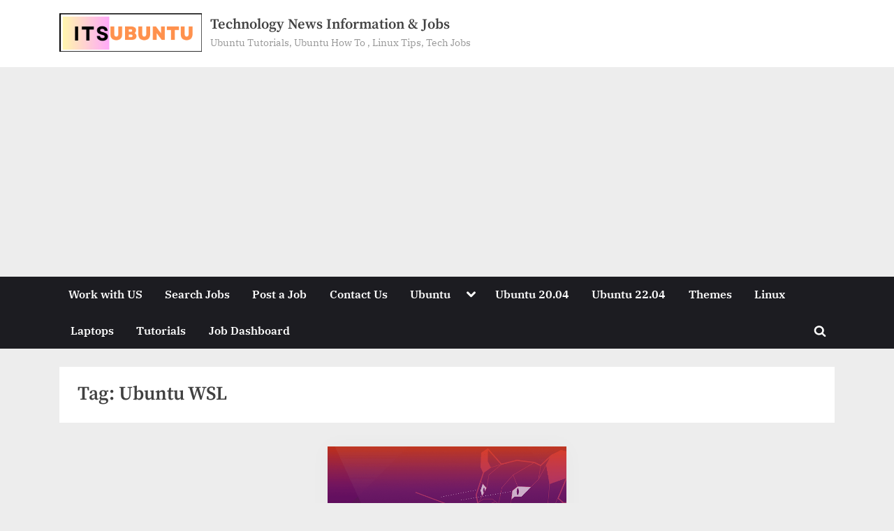

--- FILE ---
content_type: text/html; charset=UTF-8
request_url: https://itsubuntu.com/tag/ubuntu-wsl/
body_size: 16970
content:
<!DOCTYPE html><html lang="en-US" prefix="og: https://ogp.me/ns#"><head><meta charset="UTF-8"/>
<script>var __ezHttpConsent={setByCat:function(src,tagType,attributes,category,force,customSetScriptFn=null){var setScript=function(){if(force||window.ezTcfConsent[category]){if(typeof customSetScriptFn==='function'){customSetScriptFn();}else{var scriptElement=document.createElement(tagType);scriptElement.src=src;attributes.forEach(function(attr){for(var key in attr){if(attr.hasOwnProperty(key)){scriptElement.setAttribute(key,attr[key]);}}});var firstScript=document.getElementsByTagName(tagType)[0];firstScript.parentNode.insertBefore(scriptElement,firstScript);}}};if(force||(window.ezTcfConsent&&window.ezTcfConsent.loaded)){setScript();}else if(typeof getEzConsentData==="function"){getEzConsentData().then(function(ezTcfConsent){if(ezTcfConsent&&ezTcfConsent.loaded){setScript();}else{console.error("cannot get ez consent data");force=true;setScript();}});}else{force=true;setScript();console.error("getEzConsentData is not a function");}},};</script>
<script>var ezTcfConsent=window.ezTcfConsent?window.ezTcfConsent:{loaded:false,store_info:false,develop_and_improve_services:false,measure_ad_performance:false,measure_content_performance:false,select_basic_ads:false,create_ad_profile:false,select_personalized_ads:false,create_content_profile:false,select_personalized_content:false,understand_audiences:false,use_limited_data_to_select_content:false,};function getEzConsentData(){return new Promise(function(resolve){document.addEventListener("ezConsentEvent",function(event){var ezTcfConsent=event.detail.ezTcfConsent;resolve(ezTcfConsent);});});}</script>
<script>if(typeof _setEzCookies!=='function'){function _setEzCookies(ezConsentData){var cookies=window.ezCookieQueue;for(var i=0;i<cookies.length;i++){var cookie=cookies[i];if(ezConsentData&&ezConsentData.loaded&&ezConsentData[cookie.tcfCategory]){document.cookie=cookie.name+"="+cookie.value;}}}}
window.ezCookieQueue=window.ezCookieQueue||[];if(typeof addEzCookies!=='function'){function addEzCookies(arr){window.ezCookieQueue=[...window.ezCookieQueue,...arr];}}
addEzCookies([{name:"ezoab_514598",value:"mod1-c; Path=/; Domain=itsubuntu.com; Max-Age=7200",tcfCategory:"store_info",isEzoic:"true",},{name:"ezosuibasgeneris-1",value:"2a91b972-7a44-483c-5e3a-03234d0a3867; Path=/; Domain=itsubuntu.com; Expires=Fri, 22 Jan 2027 09:40:56 UTC; Secure; SameSite=None",tcfCategory:"understand_audiences",isEzoic:"true",}]);if(window.ezTcfConsent&&window.ezTcfConsent.loaded){_setEzCookies(window.ezTcfConsent);}else if(typeof getEzConsentData==="function"){getEzConsentData().then(function(ezTcfConsent){if(ezTcfConsent&&ezTcfConsent.loaded){_setEzCookies(window.ezTcfConsent);}else{console.error("cannot get ez consent data");_setEzCookies(window.ezTcfConsent);}});}else{console.error("getEzConsentData is not a function");_setEzCookies(window.ezTcfConsent);}</script><script type="text/javascript" data-ezscrex='false' data-cfasync='false'>window._ezaq = Object.assign({"edge_cache_status":11,"edge_response_time":139,"url":"https://itsubuntu.com/tag/ubuntu-wsl/"}, typeof window._ezaq !== "undefined" ? window._ezaq : {});</script><script type="text/javascript" data-ezscrex='false' data-cfasync='false'>window._ezaq = Object.assign({"ab_test_id":"mod1-c"}, typeof window._ezaq !== "undefined" ? window._ezaq : {});window.__ez=window.__ez||{};window.__ez.tf={};</script><script type="text/javascript" data-ezscrex='false' data-cfasync='false'>window.ezDisableAds = true;</script>
<script data-ezscrex='false' data-cfasync='false' data-pagespeed-no-defer>var __ez=__ez||{};__ez.stms=Date.now();__ez.evt={};__ez.script={};__ez.ck=__ez.ck||{};__ez.template={};__ez.template.isOrig=true;__ez.queue=__ez.queue||function(){var e=0,i=0,t=[],n=!1,o=[],r=[],s=!0,a=function(e,i,n,o,r,s,a){var l=arguments.length>7&&void 0!==arguments[7]?arguments[7]:window,d=this;this.name=e,this.funcName=i,this.parameters=null===n?null:w(n)?n:[n],this.isBlock=o,this.blockedBy=r,this.deleteWhenComplete=s,this.isError=!1,this.isComplete=!1,this.isInitialized=!1,this.proceedIfError=a,this.fWindow=l,this.isTimeDelay=!1,this.process=function(){f("... func = "+e),d.isInitialized=!0,d.isComplete=!0,f("... func.apply: "+e);var i=d.funcName.split("."),n=null,o=this.fWindow||window;i.length>3||(n=3===i.length?o[i[0]][i[1]][i[2]]:2===i.length?o[i[0]][i[1]]:o[d.funcName]),null!=n&&n.apply(null,this.parameters),!0===d.deleteWhenComplete&&delete t[e],!0===d.isBlock&&(f("----- F'D: "+d.name),m())}},l=function(e,i,t,n,o,r,s){var a=arguments.length>7&&void 0!==arguments[7]?arguments[7]:window,l=this;this.name=e,this.path=i,this.async=o,this.defer=r,this.isBlock=t,this.blockedBy=n,this.isInitialized=!1,this.isError=!1,this.isComplete=!1,this.proceedIfError=s,this.fWindow=a,this.isTimeDelay=!1,this.isPath=function(e){return"/"===e[0]&&"/"!==e[1]},this.getSrc=function(e){return void 0!==window.__ezScriptHost&&this.isPath(e)&&"banger.js"!==this.name?window.__ezScriptHost+e:e},this.process=function(){l.isInitialized=!0,f("... file = "+e);var i=this.fWindow?this.fWindow.document:document,t=i.createElement("script");t.src=this.getSrc(this.path),!0===o?t.async=!0:!0===r&&(t.defer=!0),t.onerror=function(){var e={url:window.location.href,name:l.name,path:l.path,user_agent:window.navigator.userAgent};"undefined"!=typeof _ezaq&&(e.pageview_id=_ezaq.page_view_id);var i=encodeURIComponent(JSON.stringify(e)),t=new XMLHttpRequest;t.open("GET","//g.ezoic.net/ezqlog?d="+i,!0),t.send(),f("----- ERR'D: "+l.name),l.isError=!0,!0===l.isBlock&&m()},t.onreadystatechange=t.onload=function(){var e=t.readyState;f("----- F'D: "+l.name),e&&!/loaded|complete/.test(e)||(l.isComplete=!0,!0===l.isBlock&&m())},i.getElementsByTagName("head")[0].appendChild(t)}},d=function(e,i){this.name=e,this.path="",this.async=!1,this.defer=!1,this.isBlock=!1,this.blockedBy=[],this.isInitialized=!0,this.isError=!1,this.isComplete=i,this.proceedIfError=!1,this.isTimeDelay=!1,this.process=function(){}};function c(e,i,n,s,a,d,c,u,f){var m=new l(e,i,n,s,a,d,c,f);!0===u?o[e]=m:r[e]=m,t[e]=m,h(m)}function h(e){!0!==u(e)&&0!=s&&e.process()}function u(e){if(!0===e.isTimeDelay&&!1===n)return f(e.name+" blocked = TIME DELAY!"),!0;if(w(e.blockedBy))for(var i=0;i<e.blockedBy.length;i++){var o=e.blockedBy[i];if(!1===t.hasOwnProperty(o))return f(e.name+" blocked = "+o),!0;if(!0===e.proceedIfError&&!0===t[o].isError)return!1;if(!1===t[o].isComplete)return f(e.name+" blocked = "+o),!0}return!1}function f(e){var i=window.location.href,t=new RegExp("[?&]ezq=([^&#]*)","i").exec(i);"1"===(t?t[1]:null)&&console.debug(e)}function m(){++e>200||(f("let's go"),p(o),p(r))}function p(e){for(var i in e)if(!1!==e.hasOwnProperty(i)){var t=e[i];!0===t.isComplete||u(t)||!0===t.isInitialized||!0===t.isError?!0===t.isError?f(t.name+": error"):!0===t.isComplete?f(t.name+": complete already"):!0===t.isInitialized&&f(t.name+": initialized already"):t.process()}}function w(e){return"[object Array]"==Object.prototype.toString.call(e)}return window.addEventListener("load",(function(){setTimeout((function(){n=!0,f("TDELAY -----"),m()}),5e3)}),!1),{addFile:c,addFileOnce:function(e,i,n,o,r,s,a,l,d){t[e]||c(e,i,n,o,r,s,a,l,d)},addDelayFile:function(e,i){var n=new l(e,i,!1,[],!1,!1,!0);n.isTimeDelay=!0,f(e+" ...  FILE! TDELAY"),r[e]=n,t[e]=n,h(n)},addFunc:function(e,n,s,l,d,c,u,f,m,p){!0===c&&(e=e+"_"+i++);var w=new a(e,n,s,l,d,u,f,p);!0===m?o[e]=w:r[e]=w,t[e]=w,h(w)},addDelayFunc:function(e,i,n){var o=new a(e,i,n,!1,[],!0,!0);o.isTimeDelay=!0,f(e+" ...  FUNCTION! TDELAY"),r[e]=o,t[e]=o,h(o)},items:t,processAll:m,setallowLoad:function(e){s=e},markLoaded:function(e){if(e&&0!==e.length){if(e in t){var i=t[e];!0===i.isComplete?f(i.name+" "+e+": error loaded duplicate"):(i.isComplete=!0,i.isInitialized=!0)}else t[e]=new d(e,!0);f("markLoaded dummyfile: "+t[e].name)}},logWhatsBlocked:function(){for(var e in t)!1!==t.hasOwnProperty(e)&&u(t[e])}}}();__ez.evt.add=function(e,t,n){e.addEventListener?e.addEventListener(t,n,!1):e.attachEvent?e.attachEvent("on"+t,n):e["on"+t]=n()},__ez.evt.remove=function(e,t,n){e.removeEventListener?e.removeEventListener(t,n,!1):e.detachEvent?e.detachEvent("on"+t,n):delete e["on"+t]};__ez.script.add=function(e){var t=document.createElement("script");t.src=e,t.async=!0,t.type="text/javascript",document.getElementsByTagName("head")[0].appendChild(t)};__ez.dot=__ez.dot||{};__ez.queue.addFileOnce('/detroitchicago/boise.js', '/detroitchicago/boise.js?gcb=195-0&cb=5', true, [], true, false, true, false);__ez.queue.addFileOnce('/parsonsmaize/abilene.js', '/parsonsmaize/abilene.js?gcb=195-0&cb=e80eca0cdb', true, [], true, false, true, false);__ez.queue.addFileOnce('/parsonsmaize/mulvane.js', '/parsonsmaize/mulvane.js?gcb=195-0&cb=e75e48eec0', true, ['/parsonsmaize/abilene.js'], true, false, true, false);__ez.queue.addFileOnce('/detroitchicago/birmingham.js', '/detroitchicago/birmingham.js?gcb=195-0&cb=539c47377c', true, ['/parsonsmaize/abilene.js'], true, false, true, false);</script>
<script data-ezscrex="false" type="text/javascript" data-cfasync="false">window._ezaq = Object.assign({"ad_cache_level":0,"adpicker_placement_cnt":0,"ai_placeholder_cache_level":0,"ai_placeholder_placement_cnt":-1,"domain":"itsubuntu.com","domain_id":514598,"ezcache_level":0,"ezcache_skip_code":14,"has_bad_image":0,"has_bad_words":0,"is_sitespeed":0,"lt_cache_level":0,"response_size":55609,"response_size_orig":49846,"response_time_orig":98,"template_id":120,"url":"https://itsubuntu.com/tag/ubuntu-wsl/","word_count":0,"worst_bad_word_level":0}, typeof window._ezaq !== "undefined" ? window._ezaq : {});__ez.queue.markLoaded('ezaqBaseReady');</script>
<script type='text/javascript' data-ezscrex='false' data-cfasync='false'>
window.ezAnalyticsStatic = true;

function analyticsAddScript(script) {
	var ezDynamic = document.createElement('script');
	ezDynamic.type = 'text/javascript';
	ezDynamic.innerHTML = script;
	document.head.appendChild(ezDynamic);
}
function getCookiesWithPrefix() {
    var allCookies = document.cookie.split(';');
    var cookiesWithPrefix = {};

    for (var i = 0; i < allCookies.length; i++) {
        var cookie = allCookies[i].trim();

        for (var j = 0; j < arguments.length; j++) {
            var prefix = arguments[j];
            if (cookie.indexOf(prefix) === 0) {
                var cookieParts = cookie.split('=');
                var cookieName = cookieParts[0];
                var cookieValue = cookieParts.slice(1).join('=');
                cookiesWithPrefix[cookieName] = decodeURIComponent(cookieValue);
                break; // Once matched, no need to check other prefixes
            }
        }
    }

    return cookiesWithPrefix;
}
function productAnalytics() {
	var d = {"pr":[6],"omd5":"fa3d22ff481dbf40985106440f72a306","nar":"risk score"};
	d.u = _ezaq.url;
	d.p = _ezaq.page_view_id;
	d.v = _ezaq.visit_uuid;
	d.ab = _ezaq.ab_test_id;
	d.e = JSON.stringify(_ezaq);
	d.ref = document.referrer;
	d.c = getCookiesWithPrefix('active_template', 'ez', 'lp_');
	if(typeof ez_utmParams !== 'undefined') {
		d.utm = ez_utmParams;
	}

	var dataText = JSON.stringify(d);
	var xhr = new XMLHttpRequest();
	xhr.open('POST','/ezais/analytics?cb=1', true);
	xhr.onload = function () {
		if (xhr.status!=200) {
            return;
		}

        if(document.readyState !== 'loading') {
            analyticsAddScript(xhr.response);
            return;
        }

        var eventFunc = function() {
            if(document.readyState === 'loading') {
                return;
            }
            document.removeEventListener('readystatechange', eventFunc, false);
            analyticsAddScript(xhr.response);
        };

        document.addEventListener('readystatechange', eventFunc, false);
	};
	xhr.setRequestHeader('Content-Type','text/plain');
	xhr.send(dataText);
}
__ez.queue.addFunc("productAnalytics", "productAnalytics", null, true, ['ezaqBaseReady'], false, false, false, true);
</script><base href="https://itsubuntu.com/tag/ubuntu-wsl/"/>
	
	<meta name="viewport" content="width=device-width, initial-scale=1.0"/>
	<link rel="profile" href="https://gmpg.org/xfn/11"/>
	
<!-- Search Engine Optimization by Rank Math - https://rankmath.com/ -->
<title>Ubuntu WSL Archives | Technology News Information &amp; Jobs</title>
<meta name="robots" content="follow, index, max-snippet:-1, max-video-preview:-1, max-image-preview:large"/>
<link rel="canonical" href="https://itsubuntu.com/tag/ubuntu-wsl/"/>
<meta property="og:locale" content="en_US"/>
<meta property="og:type" content="article"/>
<meta property="og:title" content="Ubuntu WSL Archives | Technology News Information &amp; Jobs"/>
<meta property="og:url" content="https://itsubuntu.com/tag/ubuntu-wsl/"/>
<meta property="og:site_name" content="Itsubuntu"/>
<meta property="article:publisher" content="http://facebook.com/itsubuntu"/>
<meta name="twitter:card" content="summary_large_image"/>
<meta name="twitter:title" content="Ubuntu WSL Archives | Technology News Information &amp; Jobs"/>
<meta name="twitter:label1" content="Posts"/>
<meta name="twitter:data1" content="1"/>
<script type="application/ld+json" class="rank-math-schema">{"@context":"https://schema.org","@graph":[{"@type":"Person","@id":"https://itsubuntu.com/#person","name":"itsubuntu","url":"https://itsubuntu.com","sameAs":["http://facebook.com/itsubuntu"],"email":"info@itsubuntu.com","address":{"@type":"PostalAddress","streetAddress":"198 Union Ave","addressLocality":"Brooklyn","addressRegion":"NY","postalCode":"11211","addressCountry":"USA"},"telephone":"718 387 0707","image":{"@type":"ImageObject","@id":"https://itsubuntu.com/#logo","url":"https://itsubuntu.com/wp-content/uploads/2022/02/cropped-logo-1.png","contentUrl":"https://itsubuntu.com/wp-content/uploads/2022/02/cropped-logo-1.png","caption":"Itsubuntu","inLanguage":"en-US","width":"148","height":"36"}},{"@type":"WebSite","@id":"https://itsubuntu.com/#website","url":"https://itsubuntu.com","name":"Itsubuntu","alternateName":"Ubuntu Library","publisher":{"@id":"https://itsubuntu.com/#person"},"inLanguage":"en-US"},{"@type":"CollectionPage","@id":"https://itsubuntu.com/tag/ubuntu-wsl/#webpage","url":"https://itsubuntu.com/tag/ubuntu-wsl/","name":"Ubuntu WSL Archives | Technology News Information &amp; Jobs","isPartOf":{"@id":"https://itsubuntu.com/#website"},"inLanguage":"en-US"}]}</script>
<!-- /Rank Math WordPress SEO plugin -->

<link rel="alternate" type="application/rss+xml" title="Technology News Information &amp; Jobs » Feed" href="https://itsubuntu.com/feed/"/>
<link rel="alternate" type="application/rss+xml" title="Technology News Information &amp; Jobs » Ubuntu WSL Tag Feed" href="https://itsubuntu.com/tag/ubuntu-wsl/feed/"/>
<style id="wp-img-auto-sizes-contain-inline-css">
img:is([sizes=auto i],[sizes^="auto," i]){contain-intrinsic-size:3000px 1500px}
/*# sourceURL=wp-img-auto-sizes-contain-inline-css */
</style>
<style id="wp-emoji-styles-inline-css">

	img.wp-smiley, img.emoji {
		display: inline !important;
		border: none !important;
		box-shadow: none !important;
		height: 1em !important;
		width: 1em !important;
		margin: 0 0.07em !important;
		vertical-align: -0.1em !important;
		background: none !important;
		padding: 0 !important;
	}
/*# sourceURL=wp-emoji-styles-inline-css */
</style>
<link rel="stylesheet" id="wp-block-library-css" href="https://itsubuntu.com/wp-includes/css/dist/block-library/style.min.css?ver=6.9" media="all"/>
<style id="global-styles-inline-css">
:root{--wp--preset--aspect-ratio--square: 1;--wp--preset--aspect-ratio--4-3: 4/3;--wp--preset--aspect-ratio--3-4: 3/4;--wp--preset--aspect-ratio--3-2: 3/2;--wp--preset--aspect-ratio--2-3: 2/3;--wp--preset--aspect-ratio--16-9: 16/9;--wp--preset--aspect-ratio--9-16: 9/16;--wp--preset--color--black: #000000;--wp--preset--color--cyan-bluish-gray: #abb8c3;--wp--preset--color--white: #ffffff;--wp--preset--color--pale-pink: #f78da7;--wp--preset--color--vivid-red: #cf2e2e;--wp--preset--color--luminous-vivid-orange: #ff6900;--wp--preset--color--luminous-vivid-amber: #fcb900;--wp--preset--color--light-green-cyan: #7bdcb5;--wp--preset--color--vivid-green-cyan: #00d084;--wp--preset--color--pale-cyan-blue: #8ed1fc;--wp--preset--color--vivid-cyan-blue: #0693e3;--wp--preset--color--vivid-purple: #9b51e0;--wp--preset--gradient--vivid-cyan-blue-to-vivid-purple: linear-gradient(135deg,rgb(6,147,227) 0%,rgb(155,81,224) 100%);--wp--preset--gradient--light-green-cyan-to-vivid-green-cyan: linear-gradient(135deg,rgb(122,220,180) 0%,rgb(0,208,130) 100%);--wp--preset--gradient--luminous-vivid-amber-to-luminous-vivid-orange: linear-gradient(135deg,rgb(252,185,0) 0%,rgb(255,105,0) 100%);--wp--preset--gradient--luminous-vivid-orange-to-vivid-red: linear-gradient(135deg,rgb(255,105,0) 0%,rgb(207,46,46) 100%);--wp--preset--gradient--very-light-gray-to-cyan-bluish-gray: linear-gradient(135deg,rgb(238,238,238) 0%,rgb(169,184,195) 100%);--wp--preset--gradient--cool-to-warm-spectrum: linear-gradient(135deg,rgb(74,234,220) 0%,rgb(151,120,209) 20%,rgb(207,42,186) 40%,rgb(238,44,130) 60%,rgb(251,105,98) 80%,rgb(254,248,76) 100%);--wp--preset--gradient--blush-light-purple: linear-gradient(135deg,rgb(255,206,236) 0%,rgb(152,150,240) 100%);--wp--preset--gradient--blush-bordeaux: linear-gradient(135deg,rgb(254,205,165) 0%,rgb(254,45,45) 50%,rgb(107,0,62) 100%);--wp--preset--gradient--luminous-dusk: linear-gradient(135deg,rgb(255,203,112) 0%,rgb(199,81,192) 50%,rgb(65,88,208) 100%);--wp--preset--gradient--pale-ocean: linear-gradient(135deg,rgb(255,245,203) 0%,rgb(182,227,212) 50%,rgb(51,167,181) 100%);--wp--preset--gradient--electric-grass: linear-gradient(135deg,rgb(202,248,128) 0%,rgb(113,206,126) 100%);--wp--preset--gradient--midnight: linear-gradient(135deg,rgb(2,3,129) 0%,rgb(40,116,252) 100%);--wp--preset--font-size--small: 13px;--wp--preset--font-size--medium: 20px;--wp--preset--font-size--large: 36px;--wp--preset--font-size--x-large: 42px;--wp--preset--spacing--20: 0.44rem;--wp--preset--spacing--30: 0.67rem;--wp--preset--spacing--40: 1rem;--wp--preset--spacing--50: 1.5rem;--wp--preset--spacing--60: 2.25rem;--wp--preset--spacing--70: 3.38rem;--wp--preset--spacing--80: 5.06rem;--wp--preset--shadow--natural: 6px 6px 9px rgba(0, 0, 0, 0.2);--wp--preset--shadow--deep: 12px 12px 50px rgba(0, 0, 0, 0.4);--wp--preset--shadow--sharp: 6px 6px 0px rgba(0, 0, 0, 0.2);--wp--preset--shadow--outlined: 6px 6px 0px -3px rgb(255, 255, 255), 6px 6px rgb(0, 0, 0);--wp--preset--shadow--crisp: 6px 6px 0px rgb(0, 0, 0);}:where(.is-layout-flex){gap: 0.5em;}:where(.is-layout-grid){gap: 0.5em;}body .is-layout-flex{display: flex;}.is-layout-flex{flex-wrap: wrap;align-items: center;}.is-layout-flex > :is(*, div){margin: 0;}body .is-layout-grid{display: grid;}.is-layout-grid > :is(*, div){margin: 0;}:where(.wp-block-columns.is-layout-flex){gap: 2em;}:where(.wp-block-columns.is-layout-grid){gap: 2em;}:where(.wp-block-post-template.is-layout-flex){gap: 1.25em;}:where(.wp-block-post-template.is-layout-grid){gap: 1.25em;}.has-black-color{color: var(--wp--preset--color--black) !important;}.has-cyan-bluish-gray-color{color: var(--wp--preset--color--cyan-bluish-gray) !important;}.has-white-color{color: var(--wp--preset--color--white) !important;}.has-pale-pink-color{color: var(--wp--preset--color--pale-pink) !important;}.has-vivid-red-color{color: var(--wp--preset--color--vivid-red) !important;}.has-luminous-vivid-orange-color{color: var(--wp--preset--color--luminous-vivid-orange) !important;}.has-luminous-vivid-amber-color{color: var(--wp--preset--color--luminous-vivid-amber) !important;}.has-light-green-cyan-color{color: var(--wp--preset--color--light-green-cyan) !important;}.has-vivid-green-cyan-color{color: var(--wp--preset--color--vivid-green-cyan) !important;}.has-pale-cyan-blue-color{color: var(--wp--preset--color--pale-cyan-blue) !important;}.has-vivid-cyan-blue-color{color: var(--wp--preset--color--vivid-cyan-blue) !important;}.has-vivid-purple-color{color: var(--wp--preset--color--vivid-purple) !important;}.has-black-background-color{background-color: var(--wp--preset--color--black) !important;}.has-cyan-bluish-gray-background-color{background-color: var(--wp--preset--color--cyan-bluish-gray) !important;}.has-white-background-color{background-color: var(--wp--preset--color--white) !important;}.has-pale-pink-background-color{background-color: var(--wp--preset--color--pale-pink) !important;}.has-vivid-red-background-color{background-color: var(--wp--preset--color--vivid-red) !important;}.has-luminous-vivid-orange-background-color{background-color: var(--wp--preset--color--luminous-vivid-orange) !important;}.has-luminous-vivid-amber-background-color{background-color: var(--wp--preset--color--luminous-vivid-amber) !important;}.has-light-green-cyan-background-color{background-color: var(--wp--preset--color--light-green-cyan) !important;}.has-vivid-green-cyan-background-color{background-color: var(--wp--preset--color--vivid-green-cyan) !important;}.has-pale-cyan-blue-background-color{background-color: var(--wp--preset--color--pale-cyan-blue) !important;}.has-vivid-cyan-blue-background-color{background-color: var(--wp--preset--color--vivid-cyan-blue) !important;}.has-vivid-purple-background-color{background-color: var(--wp--preset--color--vivid-purple) !important;}.has-black-border-color{border-color: var(--wp--preset--color--black) !important;}.has-cyan-bluish-gray-border-color{border-color: var(--wp--preset--color--cyan-bluish-gray) !important;}.has-white-border-color{border-color: var(--wp--preset--color--white) !important;}.has-pale-pink-border-color{border-color: var(--wp--preset--color--pale-pink) !important;}.has-vivid-red-border-color{border-color: var(--wp--preset--color--vivid-red) !important;}.has-luminous-vivid-orange-border-color{border-color: var(--wp--preset--color--luminous-vivid-orange) !important;}.has-luminous-vivid-amber-border-color{border-color: var(--wp--preset--color--luminous-vivid-amber) !important;}.has-light-green-cyan-border-color{border-color: var(--wp--preset--color--light-green-cyan) !important;}.has-vivid-green-cyan-border-color{border-color: var(--wp--preset--color--vivid-green-cyan) !important;}.has-pale-cyan-blue-border-color{border-color: var(--wp--preset--color--pale-cyan-blue) !important;}.has-vivid-cyan-blue-border-color{border-color: var(--wp--preset--color--vivid-cyan-blue) !important;}.has-vivid-purple-border-color{border-color: var(--wp--preset--color--vivid-purple) !important;}.has-vivid-cyan-blue-to-vivid-purple-gradient-background{background: var(--wp--preset--gradient--vivid-cyan-blue-to-vivid-purple) !important;}.has-light-green-cyan-to-vivid-green-cyan-gradient-background{background: var(--wp--preset--gradient--light-green-cyan-to-vivid-green-cyan) !important;}.has-luminous-vivid-amber-to-luminous-vivid-orange-gradient-background{background: var(--wp--preset--gradient--luminous-vivid-amber-to-luminous-vivid-orange) !important;}.has-luminous-vivid-orange-to-vivid-red-gradient-background{background: var(--wp--preset--gradient--luminous-vivid-orange-to-vivid-red) !important;}.has-very-light-gray-to-cyan-bluish-gray-gradient-background{background: var(--wp--preset--gradient--very-light-gray-to-cyan-bluish-gray) !important;}.has-cool-to-warm-spectrum-gradient-background{background: var(--wp--preset--gradient--cool-to-warm-spectrum) !important;}.has-blush-light-purple-gradient-background{background: var(--wp--preset--gradient--blush-light-purple) !important;}.has-blush-bordeaux-gradient-background{background: var(--wp--preset--gradient--blush-bordeaux) !important;}.has-luminous-dusk-gradient-background{background: var(--wp--preset--gradient--luminous-dusk) !important;}.has-pale-ocean-gradient-background{background: var(--wp--preset--gradient--pale-ocean) !important;}.has-electric-grass-gradient-background{background: var(--wp--preset--gradient--electric-grass) !important;}.has-midnight-gradient-background{background: var(--wp--preset--gradient--midnight) !important;}.has-small-font-size{font-size: var(--wp--preset--font-size--small) !important;}.has-medium-font-size{font-size: var(--wp--preset--font-size--medium) !important;}.has-large-font-size{font-size: var(--wp--preset--font-size--large) !important;}.has-x-large-font-size{font-size: var(--wp--preset--font-size--x-large) !important;}
/*# sourceURL=global-styles-inline-css */
</style>

<style id="classic-theme-styles-inline-css">
/*! This file is auto-generated */
.wp-block-button__link{color:#fff;background-color:#32373c;border-radius:9999px;box-shadow:none;text-decoration:none;padding:calc(.667em + 2px) calc(1.333em + 2px);font-size:1.125em}.wp-block-file__button{background:#32373c;color:#fff;text-decoration:none}
/*# sourceURL=/wp-includes/css/classic-themes.min.css */
</style>
<link rel="stylesheet" id="wp-job-manager-job-listings-css" href="https://itsubuntu.com/wp-content/plugins/wp-job-manager/assets/dist/css/job-listings.css?ver=598383a28ac5f9f156e4" media="all"/>
<link rel="stylesheet" id="pressbook-grid-blogs-fonts-css" href="https://itsubuntu.com/wp-content/fonts/227b92d506515d857139dfa8a3c3f87d.css" media="all"/>
<link rel="stylesheet" id="pressbook-style-css" href="https://itsubuntu.com/wp-content/themes/pressbook/style.min.css?ver=2.1.6" media="all"/>
<link rel="stylesheet" id="pressbook-grid-blogs-style-css" href="https://itsubuntu.com/wp-content/themes/pressbook-grid-blogs/style.min.css?ver=1.2.3" media="all"/>
<style id="pressbook-grid-blogs-style-inline-css">
.site-branding{background-position:center center;}.site-branding{background-repeat:repeat;}.site-branding{background-size:contain;}.top-banner-image{max-height:150px;}.top-navbar{background:linear-gradient(0deg, #586cff 0%, #455cff 100%);}.social-navigation a:active .svg-icon,.social-navigation a:focus .svg-icon,.social-navigation a:hover .svg-icon{color:#586cff;}.primary-navbar,.main-navigation ul ul{background:#1c1c21;}.site-branding{background-color:#ffffff;}.site-title,.site-title a,.site-title a:active,.site-title a:focus,.site-title a:hover{color:#404040;}.site-tagline{color:#979797;}.more-link,.wp-block-search .wp-block-search__button,button,input[type=button],input[type=reset],input[type=submit]{background-image:linear-gradient(to right, #455cff 0%, #586cff 51%, #455cff 100%);}.more-link,.wp-block-search .wp-block-search__button,button,input[type=button],input[type=reset],input[type=submit]{font-weight:600;}h1,h2,h3,h4,h5,h6{font-weight:700;}.site-title{font-weight:700;}.c-sidebar .widget{border-color:#fafafa;}.footer-widgets,.copyright-text{background:#0e0e11;}.copyright-text a,.footer-widgets .widget li::before{color:#3369e5;}.footer-widgets .widget .widget-title::after,.footer-widgets .widget_block h1:first-child::after,.footer-widgets .widget_block h2:first-child::after,.footer-widgets .widget_block h3:first-child::after{background:#3369e5;}.main-navigation .menu .current-menu-ancestor>a,.main-navigation .menu .current-menu-item>a,.main-navigation .menu .current-menu-parent>a,.main-navigation .main-navigation-arrow-btn:active,.main-navigation .main-navigation-arrow-btn:hover,.main-navigation a:active,.main-navigation a:focus,.main-navigation a:hover,.main-navigation li.focus>.main-navigation-arrow-btn,.main-navigation:not(.toggled) li:hover>.main-navigation-arrow-btn{background:#ff3955;}
/*# sourceURL=pressbook-grid-blogs-style-inline-css */
</style>
<link rel="https://api.w.org/" href="https://itsubuntu.com/wp-json/"/><link rel="alternate" title="JSON" type="application/json" href="https://itsubuntu.com/wp-json/wp/v2/tags/7136"/><link rel="EditURI" type="application/rsd+xml" title="RSD" href="https://itsubuntu.com/xmlrpc.php?rsd"/>
<meta name="generator" content="WordPress 6.9"/>
<script type='text/javascript'>
var ezoTemplate = 'old_site_noads';
var ezouid = '1';
var ezoFormfactor = '1';
</script><script data-ezscrex="false" type='text/javascript'>
var soc_app_id = '0';
var did = 514598;
var ezdomain = 'itsubuntu.com';
var ezoicSearchable = 1;
</script></head><body class="archive tag tag-ubuntu-wsl tag-7136 wp-custom-logo wp-embed-responsive wp-theme-pressbook wp-child-theme-pressbook-grid-blogs hfeed single-sidebar right-sidebar pressbook-grid-blogs pb-content-grid"><center><!-- Ezoic - topubun001 - top_of_page -->
<div id="ezoic-pub-ad-placeholder-170"></div>
<!-- End Ezoic - topubun001 - top_of_page -->
</center>
<script async="" src="https://pagead2.googlesyndication.com/pagead/js/adsbygoogle.js?client=ca-pub-9845430274144825" crossorigin="anonymous"></script>

<!-- Google tag (gtag.js) -->
<script async="" src="https://www.googletagmanager.com/gtag/js?id=G-DWLCFQEX5X"></script>
<script>
  window.dataLayer = window.dataLayer || [];
  function gtag(){dataLayer.push(arguments);}
  gtag('js', new Date());

  gtag('config', 'G-DWLCFQEX5X');
</script><!-- Ezoic - top_of_page - top_of_page -->
<div id="ezoic-pub-ad-placeholder-177"></div>
<!-- End Ezoic - top_of_page - top_of_page --><link rel="icon" href="https://itsubuntu.com/wp-content/uploads/2023/09/cropped-site-icon-logo-1-32x32.png" sizes="32x32"/>
<link rel="icon" href="https://itsubuntu.com/wp-content/uploads/2023/09/cropped-site-icon-logo-1-192x192.png" sizes="192x192"/>
<link rel="apple-touch-icon" href="https://itsubuntu.com/wp-content/uploads/2023/09/cropped-site-icon-logo-1-180x180.png"/>
<meta name="msapplication-TileImage" content="https://itsubuntu.com/wp-content/uploads/2023/09/cropped-site-icon-logo-1-270x270.png"/>
		<style id="wp-custom-css">
			pre{
	margin-right: 30px;
	background-color:#000000;
	color:#ffffff;font-weight: 900;white-space: pre-wrap;
  word-wrap: break-word;
  text-align: justify;
}
@media only screen and (max-width:480px){pre {width:310px;
}
}
@media only screen and (min-width:481px) and (max-width:1024px) {pre {width:481px;
}
}
@media only screen and (min-width: 1025px){pre {width:705px;
}
}
p.pressbook-credit{
    display: none;
}		</style>
		

<!-- Ezoic - botto002 - bottom_of_page -->
<div id="ezoic-pub-ad-placeholder-171"></div>
<!-- End Ezoic - botto002 - bottom_of_page -->
<div id="page" class="site">
	<a class="skip-link screen-reader-text" href="#content">Skip to content</a>

	<header id="masthead" class="site-header">
		<div class="site-branding">
		<div class="u-wrapper site-branding-wrap">
		<div class="site-logo-title logo--lg-size-1 logo--md-size-1 logo--sm-size-1">
			<a href="https://itsubuntu.com/" class="custom-logo-link" rel="home"><img width="278" height="75" src="https://itsubuntu.com/wp-content/uploads/2023/10/logo-itsubuntu.png" class="custom-logo" alt="Technology News Information &amp; Jobs" decoding="async"/></a>
			<div class="site-title-tagline">
							<p class="site-title site-title--lg-size-2 site-title--md-size-2 site-title--sm-size-2"><a href="https://itsubuntu.com/" rel="home">Technology News Information &amp; Jobs</a></p>
								<p class="site-tagline tagline--lg-size-2 tagline--md-size-2 tagline--sm-size-2">Ubuntu Tutorials, Ubuntu How To , Linux Tips, Tech Jobs</p>
			</div><!-- .site-title-tagline -->
		</div><!-- .site-logo-title -->

			</div><!-- .site-branding-wrap -->
</div><!-- .site-branding -->
	<div class="primary-navbar">
		<div class="u-wrapper primary-navbar-wrap">
			<nav id="site-navigation" class="main-navigation" aria-label="Primary Menu">
				<button class="primary-menu-toggle" aria-controls="primary-menu" aria-expanded="false" aria-label="Toggle Primary Menu">
					<svg class="svg-icon" width="24" height="24" aria-hidden="true" role="img" focusable="false" viewBox="0.0 0 1536.0 2048" xmlns="http://www.w3.org/2000/svg"><path d="M1536,1472v128c0,17.333-6.333,32.333-19,45s-27.667,19-45,19H64c-17.333,0-32.333-6.333-45-19s-19-27.667-19-45v-128  c0-17.333,6.333-32.333,19-45s27.667-19,45-19h1408c17.333,0,32.333,6.333,45,19S1536,1454.667,1536,1472z M1536,960v128  c0,17.333-6.333,32.333-19,45s-27.667,19-45,19H64c-17.333,0-32.333-6.333-45-19s-19-27.667-19-45V960c0-17.333,6.333-32.333,19-45  s27.667-19,45-19h1408c17.333,0,32.333,6.333,45,19S1536,942.667,1536,960z M1536,448v128c0,17.333-6.333,32.333-19,45  s-27.667,19-45,19H64c-17.333,0-32.333-6.333-45-19S0,593.333,0,576V448c0-17.333,6.333-32.333,19-45s27.667-19,45-19h1408  c17.333,0,32.333,6.333,45,19S1536,430.667,1536,448z"></path></svg><svg class="svg-icon" width="24" height="24" aria-hidden="true" role="img" focusable="false" viewBox="0 0 1792 1792" xmlns="http://www.w3.org/2000/svg"><path d="M1490 1322q0 40-28 68l-136 136q-28 28-68 28t-68-28l-294-294-294 294q-28 28-68 28t-68-28l-136-136q-28-28-28-68t28-68l294-294-294-294q-28-28-28-68t28-68l136-136q28-28 68-28t68 28l294 294 294-294q28-28 68-28t68 28l136 136q28 28 28 68t-28 68l-294 294 294 294q28 28 28 68z"></path></svg>				</button>
				<div class="menu-primary-menu-container"><ul id="primary-menu" class="menu"><li id="menu-item-125809" class="menu-item menu-item-type-post_type menu-item-object-page menu-item-125809"><a href="https://itsubuntu.com/free-guest-posting-backlinks/">Work with US</a></li>
<li id="menu-item-125876" class="menu-item menu-item-type-post_type menu-item-object-page menu-item-125876"><a href="https://itsubuntu.com/jobs/">Search Jobs</a></li>
<li id="menu-item-125877" class="menu-item menu-item-type-post_type menu-item-object-page menu-item-125877"><a href="https://itsubuntu.com/post-a-job/">Post a Job</a></li>
<li id="menu-item-125759" class="menu-item menu-item-type-post_type menu-item-object-page menu-item-125759"><a href="https://itsubuntu.com/contact-us/">Contact Us</a></li>
<li id="menu-item-48" class="menu-item menu-item-type-taxonomy menu-item-object-category menu-item-has-children menu-item-48"><a href="https://itsubuntu.com/category/ubuntu/">Ubuntu</a><button class="main-navigation-arrow-btn" aria-expanded="false"><span class="screen-reader-text">Toggle sub-menu</span><svg class="svg-icon" width="24" height="24" aria-hidden="true" role="img" focusable="false" viewBox="53.0 0 1558.0 2048" xmlns="http://www.w3.org/2000/svg"><path d="M1611,832c0,35.333-12.333,65.333-37,90l-651,651c-25.333,25.333-55.667,38-91,38c-36,0-66-12.667-90-38L91,922  c-25.333-24-38-54-38-90c0-35.333,12.667-65.667,38-91l74-75c26-24.667,56.333-37,91-37c35.333,0,65.333,12.333,90,37l486,486  l486-486c24.667-24.667,54.667-37,90-37c34.667,0,65,12.333,91,37l75,75C1598.667,767,1611,797.333,1611,832z"></path></svg></button>
<ul class="sub-menu">
	<li id="menu-item-120" class="menu-item menu-item-type-taxonomy menu-item-object-category menu-item-120"><a href="https://itsubuntu.com/category/ubuntu-18-04/">Ubuntu 18.04</a></li>
</ul>
</li>
<li id="menu-item-1886" class="menu-item menu-item-type-taxonomy menu-item-object-category menu-item-1886"><a href="https://itsubuntu.com/category/ubn/">Ubuntu 20.04</a></li>
<li id="menu-item-95436" class="menu-item menu-item-type-taxonomy menu-item-object-category menu-item-95436"><a href="https://itsubuntu.com/category/ubuntu-22-04/">Ubuntu 22.04</a></li>
<li id="menu-item-118" class="menu-item menu-item-type-taxonomy menu-item-object-category menu-item-118"><a href="https://itsubuntu.com/category/themes/">Themes</a></li>
<li id="menu-item-119" class="menu-item menu-item-type-taxonomy menu-item-object-category menu-item-119"><a href="https://itsubuntu.com/category/linux/">Linux</a></li>
<li id="menu-item-124373" class="menu-item menu-item-type-taxonomy menu-item-object-category menu-item-124373"><a href="https://itsubuntu.com/category/laptops/">Laptops</a></li>
<li id="menu-item-124375" class="menu-item menu-item-type-taxonomy menu-item-object-category menu-item-124375"><a href="https://itsubuntu.com/category/tutorials/">Tutorials</a></li>
<li id="menu-item-125878" class="menu-item menu-item-type-post_type menu-item-object-page menu-item-125878"><a href="https://itsubuntu.com/job-dashboard/">Job Dashboard</a></li>
<li class="primary-menu-search"><a href="#" class="primary-menu-search-toggle" aria-expanded="false"><span class="screen-reader-text">Toggle search form</span><svg class="svg-icon" width="24" height="24" aria-hidden="true" role="img" focusable="false" viewBox="0 0 1792 1792" xmlns="http://www.w3.org/2000/svg"><path d="M1216 832q0-185-131.5-316.5t-316.5-131.5-316.5 131.5-131.5 316.5 131.5 316.5 316.5 131.5 316.5-131.5 131.5-316.5zm512 832q0 52-38 90t-90 38q-54 0-90-38l-343-342q-179 124-399 124-143 0-273.5-55.5t-225-150-150-225-55.5-273.5 55.5-273.5 150-225 225-150 273.5-55.5 273.5 55.5 225 150 150 225 55.5 273.5q0 220-124 399l343 343q37 37 37 90z"></path></svg><svg class="svg-icon" width="24" height="24" aria-hidden="true" role="img" focusable="false" viewBox="0 0 1792 1792" xmlns="http://www.w3.org/2000/svg"><path d="M1490 1322q0 40-28 68l-136 136q-28 28-68 28t-68-28l-294-294-294 294q-28 28-68 28t-68-28l-136-136q-28-28-28-68t28-68l294-294-294-294q-28-28-28-68t28-68l136-136q28-28 68-28t68 28l294 294 294-294q28-28 68-28t68 28l136 136q28 28 28 68t-28 68l-294 294 294 294q28 28 28 68z"></path></svg></a><div class="search-form-wrap"><form role="search" method="get" class="search-form" action="https://itsubuntu.com/">
				<label>
					<span class="screen-reader-text">Search for:</span>
					<input type="search" class="search-field" placeholder="Search …" value="" name="s"/>
				</label>
				<input type="submit" class="search-submit" value="Search"/>
			</form></div></li></ul></div>			</nav><!-- #site-navigation -->
		</div><!-- .primary-navbar-wrap -->
	</div><!-- .primary-navbar -->
		</header><!-- #masthead -->

	<div id="content" class="site-content">

	<div class="pb-content-sidebar u-wrapper">
		<main id="primary" class="site-main site-main-grid">

						<header class="pb-archv-header pb-archv-header-show">
					<h1 class="page-title pb-archv-title">Tag: <span>Ubuntu WSL</span></h1>
									</header>
							<div class="pb-row pb-grid-post-row pb-grid-post-shadow">
			
<div class="pb-col-md-6 pb-col-lg-4 pb-grid-post-col">
	<article id="post-2111" class="pb-article pb-grid-post post-2111 post type-post status-publish format-standard has-post-thumbnail hentry category-how-ubuntu tag-ubuntu-20-04-lts tag-ubuntu-wsl tag-wsl">
					<a class="post-thumbnail" href="https://itsubuntu.com/ubuntu-20-04-lts-available-on-microsoft-store/" tabindex="-1">
			<img width="690" height="345" src="https://itsubuntu.com/wp-content/uploads/2020/04/Download-Ubuntu20-04-LTS-ISO.png" class="attachment-post-thumbnail size-post-thumbnail wp-post-image" alt="Ubuntu 20.04 LTS Available On Microsoft Store" decoding="async" fetchpriority="high"/>			</a><!-- .post-thumbnail -->
			
		<header class="entry-header pb-grid-post-header">
		<h2 class="entry-title"><a href="https://itsubuntu.com/ubuntu-20-04-lts-available-on-microsoft-store/" rel="bookmark">Ubuntu 20.04 LTS Available On Microsoft Store</a></h2>				<div class="entry-summary"><p>Insight: Ubuntu 20.04 LTS Available On Microsoft Store Good news for Windows users as Ubuntu 20.04 LTS is now officially available on Microsoft store. Ubuntu 20.04 LTS is available to download for free but you need to have a device that is compatible with WLS. You can’t use WSL in Windows 10 S or 32-bit…</p>
<p class="more-link-wrap"><a href="https://itsubuntu.com/ubuntu-20-04-lts-available-on-microsoft-store/" class="more-link">Read More<span class="screen-reader-text"> “Ubuntu 20.04 LTS Available On Microsoft Store”</span> »</a></p>
</div>
								<div class="pb-grid-post-meta">
									<span class="cat-links"><svg class="svg-icon" width="24" height="24" aria-hidden="true" role="img" focusable="false" viewBox="0.0 0 1879.0 2048" xmlns="http://www.w3.org/2000/svg"><path d="M1879,1080c0,20.667-10.333,42.667-31,66l-336,396c-28.667,34-68.833,62.833-120.5,86.5S1292,1664,1248,1664H160  c-22.667,0-42.833-4.333-60.5-13S73,1628,73,1608c0-20.667,10.333-42.667,31-66l336-396c28.667-34,68.833-62.833,120.5-86.5  S660,1024,704,1024h1088c22.667,0,42.833,4.333,60.5,13S1879,1060,1879,1080z M1536,736v160H704c-62.667,0-128.333,15.833-197,47.5  S383.667,1015,343,1063L6,1459l-5,6c0-2.667-0.167-6.833-0.5-12.5S0,1442.667,0,1440V480c0-61.333,22-114,66-158s96.667-66,158-66  h320c61.333,0,114,22,158,66s66,96.667,66,158v32h544c61.333,0,114,22,158,66S1536,674.667,1536,736z"></path></svg><a href="https://itsubuntu.com/category/how-ubuntu/" rel="category tag">How To Ubuntu</a></span>
									</div><!-- .pb-grid-post-meta -->
						</header><!-- .entry-header -->
	</article><!-- #post-2111 -->
</div><!-- .pb-grid-post-col -->
			</div>
			
		</main><!-- #primary -->

			</div><!-- .pb-content-sidebar -->

	</div><!-- #content -->

	<footer id="colophon" class="site-footer">
			<div class="footer-widgets footer-widgets-3">
		<div class="u-wrapper footer-widgets-wrap">
					<aside id="sidebar-footer-1" class="widget-area c-sidebar-footer c-sidebar-footer-1">
				<section id="nav_menu-2" class="widget widget_nav_menu"><nav class="menu-footer-container" aria-label="Menu"><ul id="menu-footer" class="menu"><li id="menu-item-125879" class="menu-item menu-item-type-post_type menu-item-object-page menu-item-125879"><a href="https://itsubuntu.com/jobs/">Search Jobs</a></li>
<li id="menu-item-125880" class="menu-item menu-item-type-post_type menu-item-object-page menu-item-125880"><a href="https://itsubuntu.com/post-a-job/">Post a Job</a></li>
<li id="menu-item-125881" class="menu-item menu-item-type-post_type menu-item-object-page menu-item-125881"><a href="https://itsubuntu.com/job-dashboard/">Job Dashboard</a></li>
<li id="menu-item-765" class="menu-item menu-item-type-post_type menu-item-object-page menu-item-765"><a href="https://itsubuntu.com/contact-us/">Contact Us</a></li>
<li id="menu-item-125754" class="menu-item menu-item-type-post_type menu-item-object-page menu-item-125754"><a href="https://itsubuntu.com/about-us/">About US</a></li>
<li id="menu-item-125755" class="menu-item menu-item-type-post_type menu-item-object-page menu-item-125755"><a href="https://itsubuntu.com/cookie-policy/">Cookie Policy</a></li>
<li id="menu-item-125756" class="menu-item menu-item-type-post_type menu-item-object-page menu-item-125756"><a href="https://itsubuntu.com/terms-and-conditions/">Terms and Conditions</a></li>
<li id="menu-item-125757" class="menu-item menu-item-type-post_type menu-item-object-page menu-item-125757"><a href="https://itsubuntu.com/privacy-policy/">Privacy Policy</a></li>
<li id="menu-item-125769" class="menu-item menu-item-type-post_type menu-item-object-page menu-item-125769"><a href="https://itsubuntu.com/sitemap-page-for-itsubuntu/">Sitemap</a></li>
<li id="menu-item-125808" class="menu-item menu-item-type-post_type menu-item-object-page menu-item-125808"><a href="https://itsubuntu.com/free-guest-posting-backlinks/">Write For US</a></li>
</ul></nav></section><section id="custom_html-6" class="widget_text widget widget_custom_html"><div class="textwidget custom-html-widget"><!-- Ezoic - sidebar_bottom - sidebar_bottom -->
<div id="ezoic-pub-ad-placeholder-105"></div>
<!-- End Ezoic - sidebar_bottom - sidebar_bottom --></div></section>			</aside><!-- .c-sidebar-footer -->
							<aside id="sidebar-footer-2" class="widget-area c-sidebar-footer c-sidebar-footer-2">
				<section id="tag_cloud-2" class="widget widget_tag_cloud"><h3 class="widget-title">Tags</h3><nav aria-label="Tags"><div class="tagcloud"><a href="https://itsubuntu.com/tag/android/" class="tag-cloud-link tag-link-3545 tag-link-position-1" style="font-size: 8.7179487179487pt;" aria-label="android (5 items)">android</a>
<a href="https://itsubuntu.com/tag/apps/" class="tag-cloud-link tag-link-2848 tag-link-position-2" style="font-size: 9.7948717948718pt;" aria-label="apps (7 items)">apps</a>
<a href="https://itsubuntu.com/tag/centos/" class="tag-cloud-link tag-link-5368 tag-link-position-3" style="font-size: 12.307692307692pt;" aria-label="centos (14 items)">centos</a>
<a href="https://itsubuntu.com/tag/chatgpt/" class="tag-cloud-link tag-link-7462 tag-link-position-4" style="font-size: 8.7179487179487pt;" aria-label="ChatGPT (5 items)">ChatGPT</a>
<a href="https://itsubuntu.com/tag/command/" class="tag-cloud-link tag-link-3453 tag-link-position-5" style="font-size: 10.692307692308pt;" aria-label="command (9 items)">command</a>
<a href="https://itsubuntu.com/tag/commands/" class="tag-cloud-link tag-link-7118 tag-link-position-6" style="font-size: 8pt;" aria-label="Commands (4 items)">Commands</a>
<a href="https://itsubuntu.com/tag/debian/" class="tag-cloud-link tag-link-1819 tag-link-position-7" style="font-size: 9.3461538461538pt;" aria-label="Debian (6 items)">Debian</a>
<a href="https://itsubuntu.com/tag/deepin/" class="tag-cloud-link tag-link-6041 tag-link-position-8" style="font-size: 8.7179487179487pt;" aria-label="deepin (5 items)">deepin</a>
<a href="https://itsubuntu.com/tag/desktop/" class="tag-cloud-link tag-link-679 tag-link-position-9" style="font-size: 10.692307692308pt;" aria-label="Desktop (9 items)">Desktop</a>
<a href="https://itsubuntu.com/tag/docker/" class="tag-cloud-link tag-link-201 tag-link-position-10" style="font-size: 8.7179487179487pt;" aria-label="docker (5 items)">docker</a>
<a href="https://itsubuntu.com/tag/fedora/" class="tag-cloud-link tag-link-6177 tag-link-position-11" style="font-size: 9.3461538461538pt;" aria-label="Fedora (6 items)">Fedora</a>
<a href="https://itsubuntu.com/tag/fix/" class="tag-cloud-link tag-link-5968 tag-link-position-12" style="font-size: 8.7179487179487pt;" aria-label="fix (5 items)">fix</a>
<a href="https://itsubuntu.com/tag/game/" class="tag-cloud-link tag-link-4697 tag-link-position-13" style="font-size: 9.3461538461538pt;" aria-label="game (6 items)">game</a>
<a href="https://itsubuntu.com/tag/games/" class="tag-cloud-link tag-link-1087 tag-link-position-14" style="font-size: 8.7179487179487pt;" aria-label="games (5 items)">games</a>
<a href="https://itsubuntu.com/tag/gaming/" class="tag-cloud-link tag-link-4610 tag-link-position-15" style="font-size: 9.7948717948718pt;" aria-label="Gaming (7 items)">Gaming</a>
<a href="https://itsubuntu.com/tag/gnome/" class="tag-cloud-link tag-link-282 tag-link-position-16" style="font-size: 11.410256410256pt;" aria-label="gnome (11 items)">gnome</a>
<a href="https://itsubuntu.com/tag/google/" class="tag-cloud-link tag-link-7091 tag-link-position-17" style="font-size: 8.7179487179487pt;" aria-label="google (5 items)">google</a>
<a href="https://itsubuntu.com/tag/kernel/" class="tag-cloud-link tag-link-1096 tag-link-position-18" style="font-size: 11.410256410256pt;" aria-label="kernel (11 items)">kernel</a>
<a href="https://itsubuntu.com/tag/linux/" class="tag-cloud-link tag-link-174 tag-link-position-19" style="font-size: 22pt;" aria-label="linux (183 items)">linux</a>
<a href="https://itsubuntu.com/tag/linux-commands/" class="tag-cloud-link tag-link-3597 tag-link-position-20" style="font-size: 8.7179487179487pt;" aria-label="linux commands (5 items)">linux commands</a>
<a href="https://itsubuntu.com/tag/linux-kernel/" class="tag-cloud-link tag-link-3117 tag-link-position-21" style="font-size: 13.025641025641pt;" aria-label="linux kernel (17 items)">linux kernel</a>
<a href="https://itsubuntu.com/tag/linux-laptops/" class="tag-cloud-link tag-link-7266 tag-link-position-22" style="font-size: 8.7179487179487pt;" aria-label="Linux laptops (5 items)">Linux laptops</a>
<a href="https://itsubuntu.com/tag/linux-mint/" class="tag-cloud-link tag-link-7204 tag-link-position-23" style="font-size: 9.7948717948718pt;" aria-label="Linux Mint (7 items)">Linux Mint</a>
<a href="https://itsubuntu.com/tag/linux-themes/" class="tag-cloud-link tag-link-403 tag-link-position-24" style="font-size: 9.3461538461538pt;" aria-label="Linux themes (6 items)">Linux themes</a>
<a href="https://itsubuntu.com/tag/minecraft/" class="tag-cloud-link tag-link-7397 tag-link-position-25" style="font-size: 8pt;" aria-label="minecraft (4 items)">minecraft</a>
<a href="https://itsubuntu.com/tag/nvidia/" class="tag-cloud-link tag-link-7401 tag-link-position-26" style="font-size: 8pt;" aria-label="NVIDIA (4 items)">NVIDIA</a>
<a href="https://itsubuntu.com/tag/python/" class="tag-cloud-link tag-link-628 tag-link-position-27" style="font-size: 9.7948717948718pt;" aria-label="Python (7 items)">Python</a>
<a href="https://itsubuntu.com/tag/raspberry-pi/" class="tag-cloud-link tag-link-7135 tag-link-position-28" style="font-size: 8.7179487179487pt;" aria-label="Raspberry Pi (5 items)">Raspberry Pi</a>
<a href="https://itsubuntu.com/tag/sysadmin/" class="tag-cloud-link tag-link-5417 tag-link-position-29" style="font-size: 8pt;" aria-label="sysadmin (4 items)">sysadmin</a>
<a href="https://itsubuntu.com/tag/themes/" class="tag-cloud-link tag-link-654 tag-link-position-30" style="font-size: 9.3461538461538pt;" aria-label="themes (6 items)">themes</a>
<a href="https://itsubuntu.com/tag/ubuntu/" class="tag-cloud-link tag-link-7 tag-link-position-31" style="font-size: 22pt;" aria-label="ubuntu (179 items)">ubuntu</a>
<a href="https://itsubuntu.com/tag/ubuntu-18-04/" class="tag-cloud-link tag-link-248 tag-link-position-32" style="font-size: 9.7948717948718pt;" aria-label="ubuntu 18.04 (7 items)">ubuntu 18.04</a>
<a href="https://itsubuntu.com/tag/ubuntu-18-04-lts/" class="tag-cloud-link tag-link-420 tag-link-position-33" style="font-size: 10.692307692308pt;" aria-label="Ubuntu 18.04 LTS (9 items)">Ubuntu 18.04 LTS</a>
<a href="https://itsubuntu.com/tag/ubuntu-20-04/" class="tag-cloud-link tag-link-7113 tag-link-position-34" style="font-size: 10.24358974359pt;" aria-label="Ubuntu 20.04 (8 items)">Ubuntu 20.04</a>
<a href="https://itsubuntu.com/tag/ubuntu-20-04-lts/" class="tag-cloud-link tag-link-7092 tag-link-position-35" style="font-size: 14.282051282051pt;" aria-label="ubuntu 20.04 lts (24 items)">ubuntu 20.04 lts</a>
<a href="https://itsubuntu.com/tag/ubuntu-22-04-lts/" class="tag-cloud-link tag-link-7334 tag-link-position-36" style="font-size: 11.051282051282pt;" aria-label="Ubuntu 22.04 LTS (10 items)">Ubuntu 22.04 LTS</a>
<a href="https://itsubuntu.com/tag/ubuntu-games/" class="tag-cloud-link tag-link-172 tag-link-position-37" style="font-size: 8pt;" aria-label="Ubuntu games (4 items)">Ubuntu games</a>
<a href="https://itsubuntu.com/tag/ubuntu-kernel/" class="tag-cloud-link tag-link-2667 tag-link-position-38" style="font-size: 8.7179487179487pt;" aria-label="Ubuntu kernel (5 items)">Ubuntu kernel</a>
<a href="https://itsubuntu.com/tag/ubuntu-themes/" class="tag-cloud-link tag-link-421 tag-link-position-39" style="font-size: 12.307692307692pt;" aria-label="ubuntu themes (14 items)">ubuntu themes</a>
<a href="https://itsubuntu.com/tag/ubuntu-tutorial/" class="tag-cloud-link tag-link-68 tag-link-position-40" style="font-size: 8.7179487179487pt;" aria-label="ubuntu tutorial (5 items)">ubuntu tutorial</a>
<a href="https://itsubuntu.com/tag/virtualbox/" class="tag-cloud-link tag-link-2786 tag-link-position-41" style="font-size: 8.7179487179487pt;" aria-label="VirtualBox (5 items)">VirtualBox</a>
<a href="https://itsubuntu.com/tag/windows/" class="tag-cloud-link tag-link-2582 tag-link-position-42" style="font-size: 11.051282051282pt;" aria-label="Windows (10 items)">Windows</a>
<a href="https://itsubuntu.com/tag/windows-11/" class="tag-cloud-link tag-link-7294 tag-link-position-43" style="font-size: 11.679487179487pt;" aria-label="Windows 11 (12 items)">Windows 11</a>
<a href="https://itsubuntu.com/tag/wine/" class="tag-cloud-link tag-link-2538 tag-link-position-44" style="font-size: 8pt;" aria-label="Wine (4 items)">Wine</a>
<a href="https://itsubuntu.com/tag/wsl/" class="tag-cloud-link tag-link-5778 tag-link-position-45" style="font-size: 9.3461538461538pt;" aria-label="WSL (6 items)">WSL</a></div>
</nav></section><section id="custom_html-2" class="widget_text widget widget_custom_html"><div class="textwidget custom-html-widget"><strong><a style="color:#d3fc03;" href="https://itsubuntu.com/">itsubuntu.com</a> is an Equal Opportunity Employer. For Advertisement, Jobs, Guest posts, and any other thoughts, email us at <a style="color:#d3fc03;" href="/cdn-cgi/l/email-protection#5c35323a331c35282f293e29322829723f3331"><span class="__cf_email__" data-cfemail="e28b8c848da28b96919780978c9697cc818d8f">[email&#160;protected]</span></a></strong></div></section><section id="custom_html-4" class="widget_text widget widget_custom_html"><div class="textwidget custom-html-widget"><!-- Ezoic - sidebar - sidebar -->
<div id="ezoic-pub-ad-placeholder-103"></div>
<!-- End Ezoic - sidebar - sidebar --></div></section>			</aside><!-- .c-sidebar-footer -->
							<aside id="sidebar-footer-3" class="widget-area c-sidebar-footer c-sidebar-footer-3">
				
			<section id="widget_recent_jobs-2" class="widget job_manager widget_recent_jobs">
			
			<ul class="job_listings">

				
					<li class="post-165976 job_listing type-job_listing status-publish hentry job-type-full-time">
	<a href="https://itsubuntu.com/job/sql-report-writer/">
				<div class="content">
			<div class="position">
				<h3>SQL Report Writer</h3>
			</div>
			<ul class="meta">
				<li class="location">Hammonton, NJ</li>
				<li class="company">TWO95 International</li>
																				<li class="job-type full-time">Full Time</li>
												</ul>
		</div>
	</a>
</li>

				
					<li class="post-165977 job_listing type-job_listing status-publish hentry job-type-full-time">
	<a href="https://itsubuntu.com/job/sr-electrical-engineer-data-center-hybrid/">
				<div class="content">
			<div class="position">
				<h3>Sr Electrical Engineer, Data Center (Hybrid)</h3>
			</div>
			<ul class="meta">
				<li class="location">San Jose, CA</li>
				<li class="company">CyberCoders</li>
																				<li class="job-type full-time">Full Time</li>
												</ul>
		</div>
	</a>
</li>

				
					<li class="post-165984 job_listing type-job_listing status-publish hentry job-type-full-time">
	<a href="https://itsubuntu.com/job/distinguished-data-engineer-3/">
				<div class="content">
			<div class="position">
				<h3>Distinguished Data Engineer</h3>
			</div>
			<ul class="meta">
				<li class="location">Petersburg, VA <small>(Remote)</small></li>
				<li class="company">Capital One</li>
																				<li class="job-type full-time">Full Time</li>
												</ul>
		</div>
	</a>
</li>

				
					<li class="post-165975 job_listing type-job_listing status-publish hentry job-type-full-time">
	<a href="https://itsubuntu.com/job/deviation-writer/">
				<div class="content">
			<div class="position">
				<h3>Deviation Writer</h3>
			</div>
			<ul class="meta">
				<li class="location">Durham, NC</li>
				<li class="company">Process Alliance</li>
																				<li class="job-type full-time">Full Time</li>
												</ul>
		</div>
	</a>
</li>

				
					<li class="post-165980 job_listing type-job_listing status-publish hentry job-type-full-time">
	<a href="https://itsubuntu.com/job/remote-blockchain-engineering-manager-san-francisco/">
				<div class="content">
			<div class="position">
				<h3>Remote Blockchain Engineering Manager (San Francisco)</h3>
			</div>
			<ul class="meta">
				<li class="location">San Francisco, CA</li>
				<li class="company">Circle</li>
																				<li class="job-type full-time">Full Time</li>
												</ul>
		</div>
	</a>
</li>

				
					<li class="post-165979 job_listing type-job_listing status-publish hentry job-type-full-time">
	<a href="https://itsubuntu.com/job/azure-engineer-86/">
				<div class="content">
			<div class="position">
				<h3>Azure Engineer</h3>
			</div>
			<ul class="meta">
				<li class="location">Fort Worth, TX</li>
				<li class="company">Jobot</li>
																				<li class="job-type full-time">Full Time</li>
												</ul>
		</div>
	</a>
</li>

				
					<li class="post-165973 job_listing type-job_listing status-publish hentry job-type-full-time">
	<a href="https://itsubuntu.com/job/nights-weekends-blogger-the-cut/">
				<div class="content">
			<div class="position">
				<h3>Nights &amp; Weekends Blogger, The Cut</h3>
			</div>
			<ul class="meta">
				<li class="location">Remote</li>
				<li class="company">Vox Media</li>
																				<li class="job-type full-time">Full Time</li>
												</ul>
		</div>
	</a>
</li>

				
					<li class="post-165978 job_listing type-job_listing status-publish hentry job-type-full-time">
	<a href="https://itsubuntu.com/job/ai-machine-learning-engineer-3/">
				<div class="content">
			<div class="position">
				<h3>AI / Machine Learning Engineer</h3>
			</div>
			<ul class="meta">
				<li class="location">Stratford, CT</li>
				<li class="company">Lockheed Martin</li>
																				<li class="job-type full-time">Full Time</li>
												</ul>
		</div>
	</a>
</li>

				
			</ul>

			</section>
					</aside><!-- .c-sidebar-footer -->
						</div><!-- .footer-widgets-wrap -->
	</div><!-- .footer-widgets -->
	
<div class="copyright-text">
	<div class="u-wrapper copyright-text-wrap">
			<p>Copyright © 2026 Technology News Information &amp; Jobs.</p>
				<p class="pressbook-credit">
		Powered by <a target="_blank" rel="nofollow" href="https://scriptstown.com/wordpress-themes/pressbook-grid-blogs/" itemprop="url">PressBook Grid Blogs theme</a>		</p><!-- .pressbook-credit -->
	</div><!-- .copyright-text-wrap -->
</div><!-- .copyright-text -->
	</footer><!-- #colophon -->

		<a href="#" class="go-to-top" aria-label="Go to top"></a>
	</div><!-- #page -->

<script data-cfasync="false" src="/cdn-cgi/scripts/5c5dd728/cloudflare-static/email-decode.min.js"></script><script type="speculationrules">
{"prefetch":[{"source":"document","where":{"and":[{"href_matches":"/*"},{"not":{"href_matches":["/wp-*.php","/wp-admin/*","/wp-content/uploads/*","/wp-content/*","/wp-content/plugins/*","/wp-content/themes/pressbook-grid-blogs/*","/wp-content/themes/pressbook/*","/*\\?(.+)"]}},{"not":{"selector_matches":"a[rel~=\"nofollow\"]"}},{"not":{"selector_matches":".no-prefetch, .no-prefetch a"}}]},"eagerness":"conservative"}]}
</script>
<center><!-- Ezoic - bottom_of_page - bottom_of_page -->
<div id="ezoic-pub-ad-placeholder-172"></div>
<!-- End Ezoic - bottom_of_page - bottom_of_page --></center><script src="https://itsubuntu.com/wp-content/themes/pressbook/js/script.min.js?ver=2.1.6" id="pressbook-script-js"></script>
<script src="https://itsubuntu.com/wp-content/themes/pressbook/js/ResizeObserver.min.js?ver=1.5.1" id="resize-observer-polyfill-js"></script>
<script src="https://itsubuntu.com/wp-content/themes/pressbook/js/sticky-sidebar.min.js?ver=1.1.1" id="sticky-sidebar-js"></script>
<script id="sticky-sidebar-js-after">
try{new StickySidebar(".site-content > .pb-content-sidebar > .c-sidebar",{topSpacing:100,bottomSpacing:0,containerSelector:".site-content > .pb-content-sidebar",minWidth:1023});new StickySidebar(".site-content > .pb-content-sidebar > .c-sidebar-right",{topSpacing:100,bottomSpacing:0,containerSelector:".site-content > .pb-content-sidebar",minWidth:1023});}catch(e){}
//# sourceURL=sticky-sidebar-js-after
</script>
<script id="wp-emoji-settings" type="application/json">
{"baseUrl":"https://s.w.org/images/core/emoji/17.0.2/72x72/","ext":".png","svgUrl":"https://s.w.org/images/core/emoji/17.0.2/svg/","svgExt":".svg","source":{"concatemoji":"https://itsubuntu.com/wp-includes/js/wp-emoji-release.min.js?ver=6.9"}}
</script>
<script type="module">
/*! This file is auto-generated */
const a=JSON.parse(document.getElementById("wp-emoji-settings").textContent),o=(window._wpemojiSettings=a,"wpEmojiSettingsSupports"),s=["flag","emoji"];function i(e){try{var t={supportTests:e,timestamp:(new Date).valueOf()};sessionStorage.setItem(o,JSON.stringify(t))}catch(e){}}function c(e,t,n){e.clearRect(0,0,e.canvas.width,e.canvas.height),e.fillText(t,0,0);t=new Uint32Array(e.getImageData(0,0,e.canvas.width,e.canvas.height).data);e.clearRect(0,0,e.canvas.width,e.canvas.height),e.fillText(n,0,0);const a=new Uint32Array(e.getImageData(0,0,e.canvas.width,e.canvas.height).data);return t.every((e,t)=>e===a[t])}function p(e,t){e.clearRect(0,0,e.canvas.width,e.canvas.height),e.fillText(t,0,0);var n=e.getImageData(16,16,1,1);for(let e=0;e<n.data.length;e++)if(0!==n.data[e])return!1;return!0}function u(e,t,n,a){switch(t){case"flag":return n(e,"\ud83c\udff3\ufe0f\u200d\u26a7\ufe0f","\ud83c\udff3\ufe0f\u200b\u26a7\ufe0f")?!1:!n(e,"\ud83c\udde8\ud83c\uddf6","\ud83c\udde8\u200b\ud83c\uddf6")&&!n(e,"\ud83c\udff4\udb40\udc67\udb40\udc62\udb40\udc65\udb40\udc6e\udb40\udc67\udb40\udc7f","\ud83c\udff4\u200b\udb40\udc67\u200b\udb40\udc62\u200b\udb40\udc65\u200b\udb40\udc6e\u200b\udb40\udc67\u200b\udb40\udc7f");case"emoji":return!a(e,"\ud83e\u1fac8")}return!1}function f(e,t,n,a){let r;const o=(r="undefined"!=typeof WorkerGlobalScope&&self instanceof WorkerGlobalScope?new OffscreenCanvas(300,150):document.createElement("canvas")).getContext("2d",{willReadFrequently:!0}),s=(o.textBaseline="top",o.font="600 32px Arial",{});return e.forEach(e=>{s[e]=t(o,e,n,a)}),s}function r(e){var t=document.createElement("script");t.src=e,t.defer=!0,document.head.appendChild(t)}a.supports={everything:!0,everythingExceptFlag:!0},new Promise(t=>{let n=function(){try{var e=JSON.parse(sessionStorage.getItem(o));if("object"==typeof e&&"number"==typeof e.timestamp&&(new Date).valueOf()<e.timestamp+604800&&"object"==typeof e.supportTests)return e.supportTests}catch(e){}return null}();if(!n){if("undefined"!=typeof Worker&&"undefined"!=typeof OffscreenCanvas&&"undefined"!=typeof URL&&URL.createObjectURL&&"undefined"!=typeof Blob)try{var e="postMessage("+f.toString()+"("+[JSON.stringify(s),u.toString(),c.toString(),p.toString()].join(",")+"));",a=new Blob([e],{type:"text/javascript"});const r=new Worker(URL.createObjectURL(a),{name:"wpTestEmojiSupports"});return void(r.onmessage=e=>{i(n=e.data),r.terminate(),t(n)})}catch(e){}i(n=f(s,u,c,p))}t(n)}).then(e=>{for(const n in e)a.supports[n]=e[n],a.supports.everything=a.supports.everything&&a.supports[n],"flag"!==n&&(a.supports.everythingExceptFlag=a.supports.everythingExceptFlag&&a.supports[n]);var t;a.supports.everythingExceptFlag=a.supports.everythingExceptFlag&&!a.supports.flag,a.supports.everything||((t=a.source||{}).concatemoji?r(t.concatemoji):t.wpemoji&&t.twemoji&&(r(t.twemoji),r(t.wpemoji)))});
//# sourceURL=https://itsubuntu.com/wp-includes/js/wp-emoji-loader.min.js
</script>


<script data-cfasync="false">function _emitEzConsentEvent(){var customEvent=new CustomEvent("ezConsentEvent",{detail:{ezTcfConsent:window.ezTcfConsent},bubbles:true,cancelable:true,});document.dispatchEvent(customEvent);}
(function(window,document){function _setAllEzConsentTrue(){window.ezTcfConsent.loaded=true;window.ezTcfConsent.store_info=true;window.ezTcfConsent.develop_and_improve_services=true;window.ezTcfConsent.measure_ad_performance=true;window.ezTcfConsent.measure_content_performance=true;window.ezTcfConsent.select_basic_ads=true;window.ezTcfConsent.create_ad_profile=true;window.ezTcfConsent.select_personalized_ads=true;window.ezTcfConsent.create_content_profile=true;window.ezTcfConsent.select_personalized_content=true;window.ezTcfConsent.understand_audiences=true;window.ezTcfConsent.use_limited_data_to_select_content=true;window.ezTcfConsent.select_personalized_content=true;}
function _clearEzConsentCookie(){document.cookie="ezCMPCookieConsent=tcf2;Domain=.itsubuntu.com;Path=/;expires=Thu, 01 Jan 1970 00:00:00 GMT";}
_clearEzConsentCookie();if(typeof window.__tcfapi!=="undefined"){window.ezgconsent=false;var amazonHasRun=false;function _ezAllowed(tcdata,purpose){return(tcdata.purpose.consents[purpose]||tcdata.purpose.legitimateInterests[purpose]);}
function _handleConsentDecision(tcdata){window.ezTcfConsent.loaded=true;if(!tcdata.vendor.consents["347"]&&!tcdata.vendor.legitimateInterests["347"]){window._emitEzConsentEvent();return;}
window.ezTcfConsent.store_info=_ezAllowed(tcdata,"1");window.ezTcfConsent.develop_and_improve_services=_ezAllowed(tcdata,"10");window.ezTcfConsent.measure_content_performance=_ezAllowed(tcdata,"8");window.ezTcfConsent.select_basic_ads=_ezAllowed(tcdata,"2");window.ezTcfConsent.create_ad_profile=_ezAllowed(tcdata,"3");window.ezTcfConsent.select_personalized_ads=_ezAllowed(tcdata,"4");window.ezTcfConsent.create_content_profile=_ezAllowed(tcdata,"5");window.ezTcfConsent.measure_ad_performance=_ezAllowed(tcdata,"7");window.ezTcfConsent.use_limited_data_to_select_content=_ezAllowed(tcdata,"11");window.ezTcfConsent.select_personalized_content=_ezAllowed(tcdata,"6");window.ezTcfConsent.understand_audiences=_ezAllowed(tcdata,"9");window._emitEzConsentEvent();}
function _handleGoogleConsentV2(tcdata){if(!tcdata||!tcdata.purpose||!tcdata.purpose.consents){return;}
var googConsentV2={};if(tcdata.purpose.consents[1]){googConsentV2.ad_storage='granted';googConsentV2.analytics_storage='granted';}
if(tcdata.purpose.consents[3]&&tcdata.purpose.consents[4]){googConsentV2.ad_personalization='granted';}
if(tcdata.purpose.consents[1]&&tcdata.purpose.consents[7]){googConsentV2.ad_user_data='granted';}
if(googConsentV2.analytics_storage=='denied'){gtag('set','url_passthrough',true);}
gtag('consent','update',googConsentV2);}
__tcfapi("addEventListener",2,function(tcdata,success){if(!success||!tcdata){window._emitEzConsentEvent();return;}
if(!tcdata.gdprApplies){_setAllEzConsentTrue();window._emitEzConsentEvent();return;}
if(tcdata.eventStatus==="useractioncomplete"||tcdata.eventStatus==="tcloaded"){if(typeof gtag!='undefined'){_handleGoogleConsentV2(tcdata);}
_handleConsentDecision(tcdata);if(tcdata.purpose.consents["1"]===true&&tcdata.vendor.consents["755"]!==false){window.ezgconsent=true;(adsbygoogle=window.adsbygoogle||[]).pauseAdRequests=0;}
if(window.__ezconsent){__ezconsent.setEzoicConsentSettings(ezConsentCategories);}
__tcfapi("removeEventListener",2,function(success){return null;},tcdata.listenerId);if(!(tcdata.purpose.consents["1"]===true&&_ezAllowed(tcdata,"2")&&_ezAllowed(tcdata,"3")&&_ezAllowed(tcdata,"4"))){if(typeof __ez=="object"&&typeof __ez.bit=="object"&&typeof window["_ezaq"]=="object"&&typeof window["_ezaq"]["page_view_id"]=="string"){__ez.bit.Add(window["_ezaq"]["page_view_id"],[new __ezDotData("non_personalized_ads",true),]);}}}});}else{_setAllEzConsentTrue();window._emitEzConsentEvent();}})(window,document);</script><script defer src="https://static.cloudflareinsights.com/beacon.min.js/vcd15cbe7772f49c399c6a5babf22c1241717689176015" integrity="sha512-ZpsOmlRQV6y907TI0dKBHq9Md29nnaEIPlkf84rnaERnq6zvWvPUqr2ft8M1aS28oN72PdrCzSjY4U6VaAw1EQ==" data-cf-beacon='{"version":"2024.11.0","token":"c480d19be902465ea298242236253bff","r":1,"server_timing":{"name":{"cfCacheStatus":true,"cfEdge":true,"cfExtPri":true,"cfL4":true,"cfOrigin":true,"cfSpeedBrain":true},"location_startswith":null}}' crossorigin="anonymous"></script>
</body></html>

--- FILE ---
content_type: text/html; charset=utf-8
request_url: https://www.google.com/recaptcha/api2/aframe
body_size: 268
content:
<!DOCTYPE HTML><html><head><meta http-equiv="content-type" content="text/html; charset=UTF-8"></head><body><script nonce="yr8-UdlJX1Bu4kVeQ_3I4w">/** Anti-fraud and anti-abuse applications only. See google.com/recaptcha */ try{var clients={'sodar':'https://pagead2.googlesyndication.com/pagead/sodar?'};window.addEventListener("message",function(a){try{if(a.source===window.parent){var b=JSON.parse(a.data);var c=clients[b['id']];if(c){var d=document.createElement('img');d.src=c+b['params']+'&rc='+(localStorage.getItem("rc::a")?sessionStorage.getItem("rc::b"):"");window.document.body.appendChild(d);sessionStorage.setItem("rc::e",parseInt(sessionStorage.getItem("rc::e")||0)+1);localStorage.setItem("rc::h",'1769074858022');}}}catch(b){}});window.parent.postMessage("_grecaptcha_ready", "*");}catch(b){}</script></body></html>